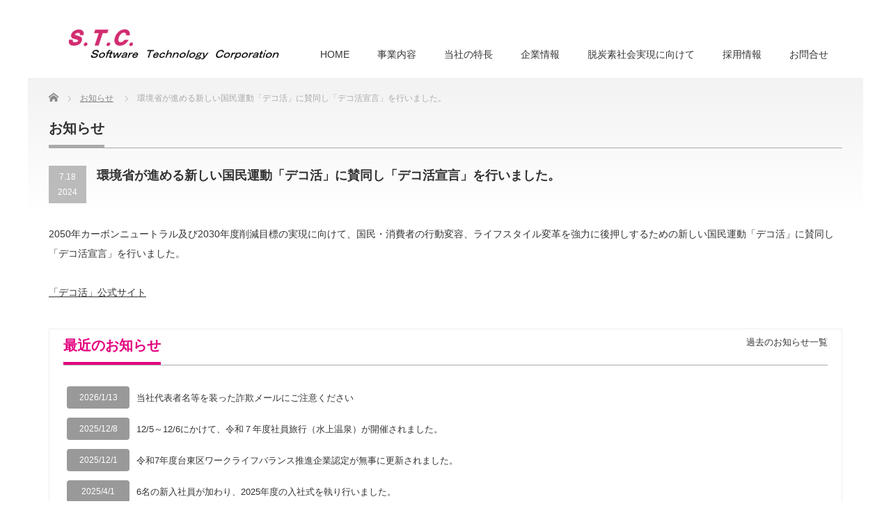

--- FILE ---
content_type: text/html; charset=UTF-8
request_url: https://softwaretechnology.co.jp/news/%E7%92%B0%E5%A2%83%E7%9C%81%E3%81%8C%E9%80%B2%E3%82%81%E3%82%8B%E6%96%B0%E3%81%97%E3%81%84%E5%9B%BD%E6%B0%91%E9%81%8B%E5%8B%95%E3%80%8C%E3%83%87%E3%82%B3%E6%B4%BB%E3%80%8D%E3%81%AB%E8%B3%9B%E5%90%8C/
body_size: 34249
content:
<!DOCTYPE html PUBLIC "-//W3C//DTD XHTML 1.1//EN" "http://www.w3.org/TR/xhtml11/DTD/xhtml11.dtd">
<!--[if lt IE 9]><html xmlns="http://www.w3.org/1999/xhtml" class="ie"><![endif]-->
<!--[if (gt IE 9)|!(IE)]><!--><html xmlns="http://www.w3.org/1999/xhtml"><!--<![endif]-->
<head profile="http://gmpg.org/xfn/11">
<meta http-equiv="Content-Type" content="text/html; charset=UTF-8" />
<meta http-equiv="X-UA-Compatible" content="IE=edge,chrome=1" />
<meta name="viewport" content="width=device-width" />
<title>環境省が進める新しい国民運動「デコ活」に賛同し「デコ活宣言」を行いました。 | 株式会社エス・ティー・シー | STC</title>
<meta name="description" content="2050年カーボンニュートラル及び2030年度削減目標の実現に向けて、国民・消費者の行動変容、ライフスタイル変革を強力に後押しするための新しい国民運動「デコ活」に賛同し「デコ活宣言」を行いました。" />
<link rel="alternate" type="application/rss+xml" title="株式会社エス・ティー・シー | STC RSS Feed" href="https://softwaretechnology.co.jp/feed/" />
<link rel="alternate" type="application/atom+xml" title="株式会社エス・ティー・シー | STC Atom Feed" href="https://softwaretechnology.co.jp/feed/atom/" />
<link rel="pingback" href="https://softwaretechnology.co.jp/wordpress/xmlrpc.php" />


<meta name='robots' content='max-image-preview:large' />
	<style>img:is([sizes="auto" i], [sizes^="auto," i]) { contain-intrinsic-size: 3000px 1500px }</style>
	<script type="text/javascript">
/* <![CDATA[ */
window._wpemojiSettings = {"baseUrl":"https:\/\/s.w.org\/images\/core\/emoji\/16.0.1\/72x72\/","ext":".png","svgUrl":"https:\/\/s.w.org\/images\/core\/emoji\/16.0.1\/svg\/","svgExt":".svg","source":{"concatemoji":"https:\/\/softwaretechnology.co.jp\/wordpress\/wp-includes\/js\/wp-emoji-release.min.js?ver=6.8.3"}};
/*! This file is auto-generated */
!function(s,n){var o,i,e;function c(e){try{var t={supportTests:e,timestamp:(new Date).valueOf()};sessionStorage.setItem(o,JSON.stringify(t))}catch(e){}}function p(e,t,n){e.clearRect(0,0,e.canvas.width,e.canvas.height),e.fillText(t,0,0);var t=new Uint32Array(e.getImageData(0,0,e.canvas.width,e.canvas.height).data),a=(e.clearRect(0,0,e.canvas.width,e.canvas.height),e.fillText(n,0,0),new Uint32Array(e.getImageData(0,0,e.canvas.width,e.canvas.height).data));return t.every(function(e,t){return e===a[t]})}function u(e,t){e.clearRect(0,0,e.canvas.width,e.canvas.height),e.fillText(t,0,0);for(var n=e.getImageData(16,16,1,1),a=0;a<n.data.length;a++)if(0!==n.data[a])return!1;return!0}function f(e,t,n,a){switch(t){case"flag":return n(e,"\ud83c\udff3\ufe0f\u200d\u26a7\ufe0f","\ud83c\udff3\ufe0f\u200b\u26a7\ufe0f")?!1:!n(e,"\ud83c\udde8\ud83c\uddf6","\ud83c\udde8\u200b\ud83c\uddf6")&&!n(e,"\ud83c\udff4\udb40\udc67\udb40\udc62\udb40\udc65\udb40\udc6e\udb40\udc67\udb40\udc7f","\ud83c\udff4\u200b\udb40\udc67\u200b\udb40\udc62\u200b\udb40\udc65\u200b\udb40\udc6e\u200b\udb40\udc67\u200b\udb40\udc7f");case"emoji":return!a(e,"\ud83e\udedf")}return!1}function g(e,t,n,a){var r="undefined"!=typeof WorkerGlobalScope&&self instanceof WorkerGlobalScope?new OffscreenCanvas(300,150):s.createElement("canvas"),o=r.getContext("2d",{willReadFrequently:!0}),i=(o.textBaseline="top",o.font="600 32px Arial",{});return e.forEach(function(e){i[e]=t(o,e,n,a)}),i}function t(e){var t=s.createElement("script");t.src=e,t.defer=!0,s.head.appendChild(t)}"undefined"!=typeof Promise&&(o="wpEmojiSettingsSupports",i=["flag","emoji"],n.supports={everything:!0,everythingExceptFlag:!0},e=new Promise(function(e){s.addEventListener("DOMContentLoaded",e,{once:!0})}),new Promise(function(t){var n=function(){try{var e=JSON.parse(sessionStorage.getItem(o));if("object"==typeof e&&"number"==typeof e.timestamp&&(new Date).valueOf()<e.timestamp+604800&&"object"==typeof e.supportTests)return e.supportTests}catch(e){}return null}();if(!n){if("undefined"!=typeof Worker&&"undefined"!=typeof OffscreenCanvas&&"undefined"!=typeof URL&&URL.createObjectURL&&"undefined"!=typeof Blob)try{var e="postMessage("+g.toString()+"("+[JSON.stringify(i),f.toString(),p.toString(),u.toString()].join(",")+"));",a=new Blob([e],{type:"text/javascript"}),r=new Worker(URL.createObjectURL(a),{name:"wpTestEmojiSupports"});return void(r.onmessage=function(e){c(n=e.data),r.terminate(),t(n)})}catch(e){}c(n=g(i,f,p,u))}t(n)}).then(function(e){for(var t in e)n.supports[t]=e[t],n.supports.everything=n.supports.everything&&n.supports[t],"flag"!==t&&(n.supports.everythingExceptFlag=n.supports.everythingExceptFlag&&n.supports[t]);n.supports.everythingExceptFlag=n.supports.everythingExceptFlag&&!n.supports.flag,n.DOMReady=!1,n.readyCallback=function(){n.DOMReady=!0}}).then(function(){return e}).then(function(){var e;n.supports.everything||(n.readyCallback(),(e=n.source||{}).concatemoji?t(e.concatemoji):e.wpemoji&&e.twemoji&&(t(e.twemoji),t(e.wpemoji)))}))}((window,document),window._wpemojiSettings);
/* ]]> */
</script>
<style id='wp-emoji-styles-inline-css' type='text/css'>

	img.wp-smiley, img.emoji {
		display: inline !important;
		border: none !important;
		box-shadow: none !important;
		height: 1em !important;
		width: 1em !important;
		margin: 0 0.07em !important;
		vertical-align: -0.1em !important;
		background: none !important;
		padding: 0 !important;
	}
</style>
<link rel='stylesheet' id='wp-block-library-css' href='https://softwaretechnology.co.jp/wordpress/wp-includes/css/dist/block-library/style.min.css?ver=6.8.3' type='text/css' media='all' />
<style id='classic-theme-styles-inline-css' type='text/css'>
/*! This file is auto-generated */
.wp-block-button__link{color:#fff;background-color:#32373c;border-radius:9999px;box-shadow:none;text-decoration:none;padding:calc(.667em + 2px) calc(1.333em + 2px);font-size:1.125em}.wp-block-file__button{background:#32373c;color:#fff;text-decoration:none}
</style>
<style id='global-styles-inline-css' type='text/css'>
:root{--wp--preset--aspect-ratio--square: 1;--wp--preset--aspect-ratio--4-3: 4/3;--wp--preset--aspect-ratio--3-4: 3/4;--wp--preset--aspect-ratio--3-2: 3/2;--wp--preset--aspect-ratio--2-3: 2/3;--wp--preset--aspect-ratio--16-9: 16/9;--wp--preset--aspect-ratio--9-16: 9/16;--wp--preset--color--black: #000000;--wp--preset--color--cyan-bluish-gray: #abb8c3;--wp--preset--color--white: #ffffff;--wp--preset--color--pale-pink: #f78da7;--wp--preset--color--vivid-red: #cf2e2e;--wp--preset--color--luminous-vivid-orange: #ff6900;--wp--preset--color--luminous-vivid-amber: #fcb900;--wp--preset--color--light-green-cyan: #7bdcb5;--wp--preset--color--vivid-green-cyan: #00d084;--wp--preset--color--pale-cyan-blue: #8ed1fc;--wp--preset--color--vivid-cyan-blue: #0693e3;--wp--preset--color--vivid-purple: #9b51e0;--wp--preset--gradient--vivid-cyan-blue-to-vivid-purple: linear-gradient(135deg,rgba(6,147,227,1) 0%,rgb(155,81,224) 100%);--wp--preset--gradient--light-green-cyan-to-vivid-green-cyan: linear-gradient(135deg,rgb(122,220,180) 0%,rgb(0,208,130) 100%);--wp--preset--gradient--luminous-vivid-amber-to-luminous-vivid-orange: linear-gradient(135deg,rgba(252,185,0,1) 0%,rgba(255,105,0,1) 100%);--wp--preset--gradient--luminous-vivid-orange-to-vivid-red: linear-gradient(135deg,rgba(255,105,0,1) 0%,rgb(207,46,46) 100%);--wp--preset--gradient--very-light-gray-to-cyan-bluish-gray: linear-gradient(135deg,rgb(238,238,238) 0%,rgb(169,184,195) 100%);--wp--preset--gradient--cool-to-warm-spectrum: linear-gradient(135deg,rgb(74,234,220) 0%,rgb(151,120,209) 20%,rgb(207,42,186) 40%,rgb(238,44,130) 60%,rgb(251,105,98) 80%,rgb(254,248,76) 100%);--wp--preset--gradient--blush-light-purple: linear-gradient(135deg,rgb(255,206,236) 0%,rgb(152,150,240) 100%);--wp--preset--gradient--blush-bordeaux: linear-gradient(135deg,rgb(254,205,165) 0%,rgb(254,45,45) 50%,rgb(107,0,62) 100%);--wp--preset--gradient--luminous-dusk: linear-gradient(135deg,rgb(255,203,112) 0%,rgb(199,81,192) 50%,rgb(65,88,208) 100%);--wp--preset--gradient--pale-ocean: linear-gradient(135deg,rgb(255,245,203) 0%,rgb(182,227,212) 50%,rgb(51,167,181) 100%);--wp--preset--gradient--electric-grass: linear-gradient(135deg,rgb(202,248,128) 0%,rgb(113,206,126) 100%);--wp--preset--gradient--midnight: linear-gradient(135deg,rgb(2,3,129) 0%,rgb(40,116,252) 100%);--wp--preset--font-size--small: 13px;--wp--preset--font-size--medium: 20px;--wp--preset--font-size--large: 36px;--wp--preset--font-size--x-large: 42px;--wp--preset--spacing--20: 0.44rem;--wp--preset--spacing--30: 0.67rem;--wp--preset--spacing--40: 1rem;--wp--preset--spacing--50: 1.5rem;--wp--preset--spacing--60: 2.25rem;--wp--preset--spacing--70: 3.38rem;--wp--preset--spacing--80: 5.06rem;--wp--preset--shadow--natural: 6px 6px 9px rgba(0, 0, 0, 0.2);--wp--preset--shadow--deep: 12px 12px 50px rgba(0, 0, 0, 0.4);--wp--preset--shadow--sharp: 6px 6px 0px rgba(0, 0, 0, 0.2);--wp--preset--shadow--outlined: 6px 6px 0px -3px rgba(255, 255, 255, 1), 6px 6px rgba(0, 0, 0, 1);--wp--preset--shadow--crisp: 6px 6px 0px rgba(0, 0, 0, 1);}:where(.is-layout-flex){gap: 0.5em;}:where(.is-layout-grid){gap: 0.5em;}body .is-layout-flex{display: flex;}.is-layout-flex{flex-wrap: wrap;align-items: center;}.is-layout-flex > :is(*, div){margin: 0;}body .is-layout-grid{display: grid;}.is-layout-grid > :is(*, div){margin: 0;}:where(.wp-block-columns.is-layout-flex){gap: 2em;}:where(.wp-block-columns.is-layout-grid){gap: 2em;}:where(.wp-block-post-template.is-layout-flex){gap: 1.25em;}:where(.wp-block-post-template.is-layout-grid){gap: 1.25em;}.has-black-color{color: var(--wp--preset--color--black) !important;}.has-cyan-bluish-gray-color{color: var(--wp--preset--color--cyan-bluish-gray) !important;}.has-white-color{color: var(--wp--preset--color--white) !important;}.has-pale-pink-color{color: var(--wp--preset--color--pale-pink) !important;}.has-vivid-red-color{color: var(--wp--preset--color--vivid-red) !important;}.has-luminous-vivid-orange-color{color: var(--wp--preset--color--luminous-vivid-orange) !important;}.has-luminous-vivid-amber-color{color: var(--wp--preset--color--luminous-vivid-amber) !important;}.has-light-green-cyan-color{color: var(--wp--preset--color--light-green-cyan) !important;}.has-vivid-green-cyan-color{color: var(--wp--preset--color--vivid-green-cyan) !important;}.has-pale-cyan-blue-color{color: var(--wp--preset--color--pale-cyan-blue) !important;}.has-vivid-cyan-blue-color{color: var(--wp--preset--color--vivid-cyan-blue) !important;}.has-vivid-purple-color{color: var(--wp--preset--color--vivid-purple) !important;}.has-black-background-color{background-color: var(--wp--preset--color--black) !important;}.has-cyan-bluish-gray-background-color{background-color: var(--wp--preset--color--cyan-bluish-gray) !important;}.has-white-background-color{background-color: var(--wp--preset--color--white) !important;}.has-pale-pink-background-color{background-color: var(--wp--preset--color--pale-pink) !important;}.has-vivid-red-background-color{background-color: var(--wp--preset--color--vivid-red) !important;}.has-luminous-vivid-orange-background-color{background-color: var(--wp--preset--color--luminous-vivid-orange) !important;}.has-luminous-vivid-amber-background-color{background-color: var(--wp--preset--color--luminous-vivid-amber) !important;}.has-light-green-cyan-background-color{background-color: var(--wp--preset--color--light-green-cyan) !important;}.has-vivid-green-cyan-background-color{background-color: var(--wp--preset--color--vivid-green-cyan) !important;}.has-pale-cyan-blue-background-color{background-color: var(--wp--preset--color--pale-cyan-blue) !important;}.has-vivid-cyan-blue-background-color{background-color: var(--wp--preset--color--vivid-cyan-blue) !important;}.has-vivid-purple-background-color{background-color: var(--wp--preset--color--vivid-purple) !important;}.has-black-border-color{border-color: var(--wp--preset--color--black) !important;}.has-cyan-bluish-gray-border-color{border-color: var(--wp--preset--color--cyan-bluish-gray) !important;}.has-white-border-color{border-color: var(--wp--preset--color--white) !important;}.has-pale-pink-border-color{border-color: var(--wp--preset--color--pale-pink) !important;}.has-vivid-red-border-color{border-color: var(--wp--preset--color--vivid-red) !important;}.has-luminous-vivid-orange-border-color{border-color: var(--wp--preset--color--luminous-vivid-orange) !important;}.has-luminous-vivid-amber-border-color{border-color: var(--wp--preset--color--luminous-vivid-amber) !important;}.has-light-green-cyan-border-color{border-color: var(--wp--preset--color--light-green-cyan) !important;}.has-vivid-green-cyan-border-color{border-color: var(--wp--preset--color--vivid-green-cyan) !important;}.has-pale-cyan-blue-border-color{border-color: var(--wp--preset--color--pale-cyan-blue) !important;}.has-vivid-cyan-blue-border-color{border-color: var(--wp--preset--color--vivid-cyan-blue) !important;}.has-vivid-purple-border-color{border-color: var(--wp--preset--color--vivid-purple) !important;}.has-vivid-cyan-blue-to-vivid-purple-gradient-background{background: var(--wp--preset--gradient--vivid-cyan-blue-to-vivid-purple) !important;}.has-light-green-cyan-to-vivid-green-cyan-gradient-background{background: var(--wp--preset--gradient--light-green-cyan-to-vivid-green-cyan) !important;}.has-luminous-vivid-amber-to-luminous-vivid-orange-gradient-background{background: var(--wp--preset--gradient--luminous-vivid-amber-to-luminous-vivid-orange) !important;}.has-luminous-vivid-orange-to-vivid-red-gradient-background{background: var(--wp--preset--gradient--luminous-vivid-orange-to-vivid-red) !important;}.has-very-light-gray-to-cyan-bluish-gray-gradient-background{background: var(--wp--preset--gradient--very-light-gray-to-cyan-bluish-gray) !important;}.has-cool-to-warm-spectrum-gradient-background{background: var(--wp--preset--gradient--cool-to-warm-spectrum) !important;}.has-blush-light-purple-gradient-background{background: var(--wp--preset--gradient--blush-light-purple) !important;}.has-blush-bordeaux-gradient-background{background: var(--wp--preset--gradient--blush-bordeaux) !important;}.has-luminous-dusk-gradient-background{background: var(--wp--preset--gradient--luminous-dusk) !important;}.has-pale-ocean-gradient-background{background: var(--wp--preset--gradient--pale-ocean) !important;}.has-electric-grass-gradient-background{background: var(--wp--preset--gradient--electric-grass) !important;}.has-midnight-gradient-background{background: var(--wp--preset--gradient--midnight) !important;}.has-small-font-size{font-size: var(--wp--preset--font-size--small) !important;}.has-medium-font-size{font-size: var(--wp--preset--font-size--medium) !important;}.has-large-font-size{font-size: var(--wp--preset--font-size--large) !important;}.has-x-large-font-size{font-size: var(--wp--preset--font-size--x-large) !important;}
:where(.wp-block-post-template.is-layout-flex){gap: 1.25em;}:where(.wp-block-post-template.is-layout-grid){gap: 1.25em;}
:where(.wp-block-columns.is-layout-flex){gap: 2em;}:where(.wp-block-columns.is-layout-grid){gap: 2em;}
:root :where(.wp-block-pullquote){font-size: 1.5em;line-height: 1.6;}
</style>
<script type="text/javascript" src="https://softwaretechnology.co.jp/wordpress/wp-includes/js/jquery/jquery.min.js?ver=3.7.1" id="jquery-core-js"></script>
<script type="text/javascript" src="https://softwaretechnology.co.jp/wordpress/wp-includes/js/jquery/jquery-migrate.min.js?ver=3.4.1" id="jquery-migrate-js"></script>
<link rel="https://api.w.org/" href="https://softwaretechnology.co.jp/wp-json/" /><link rel="canonical" href="https://softwaretechnology.co.jp/news/%e7%92%b0%e5%a2%83%e7%9c%81%e3%81%8c%e9%80%b2%e3%82%81%e3%82%8b%e6%96%b0%e3%81%97%e3%81%84%e5%9b%bd%e6%b0%91%e9%81%8b%e5%8b%95%e3%80%8c%e3%83%87%e3%82%b3%e6%b4%bb%e3%80%8d%e3%81%ab%e8%b3%9b%e5%90%8c/" />
<link rel='shortlink' href='https://softwaretechnology.co.jp/?p=874' />
<link rel="alternate" title="oEmbed (JSON)" type="application/json+oembed" href="https://softwaretechnology.co.jp/wp-json/oembed/1.0/embed?url=https%3A%2F%2Fsoftwaretechnology.co.jp%2Fnews%2F%25e7%2592%25b0%25e5%25a2%2583%25e7%259c%2581%25e3%2581%258c%25e9%2580%25b2%25e3%2582%2581%25e3%2582%258b%25e6%2596%25b0%25e3%2581%2597%25e3%2581%2584%25e5%259b%25bd%25e6%25b0%2591%25e9%2581%258b%25e5%258b%2595%25e3%2580%258c%25e3%2583%2587%25e3%2582%25b3%25e6%25b4%25bb%25e3%2580%258d%25e3%2581%25ab%25e8%25b3%259b%25e5%2590%258c%2F" />
<link rel="alternate" title="oEmbed (XML)" type="text/xml+oembed" href="https://softwaretechnology.co.jp/wp-json/oembed/1.0/embed?url=https%3A%2F%2Fsoftwaretechnology.co.jp%2Fnews%2F%25e7%2592%25b0%25e5%25a2%2583%25e7%259c%2581%25e3%2581%258c%25e9%2580%25b2%25e3%2582%2581%25e3%2582%258b%25e6%2596%25b0%25e3%2581%2597%25e3%2581%2584%25e5%259b%25bd%25e6%25b0%2591%25e9%2581%258b%25e5%258b%2595%25e3%2580%258c%25e3%2583%2587%25e3%2582%25b3%25e6%25b4%25bb%25e3%2580%258d%25e3%2581%25ab%25e8%25b3%259b%25e5%2590%258c%2F&#038;format=xml" />
<!-- Analytics by WP Statistics v13.2.8 - https://wp-statistics.com/ -->
<link rel="icon" href="https://softwaretechnology.co.jp/wordpress/wp-content/uploads/2018/10/cropped-icon-32x32.png" sizes="32x32" />
<link rel="icon" href="https://softwaretechnology.co.jp/wordpress/wp-content/uploads/2018/10/cropped-icon-192x192.png" sizes="192x192" />
<link rel="apple-touch-icon" href="https://softwaretechnology.co.jp/wordpress/wp-content/uploads/2018/10/cropped-icon-180x180.png" />
<meta name="msapplication-TileImage" content="https://softwaretechnology.co.jp/wordpress/wp-content/uploads/2018/10/cropped-icon-270x270.png" />

<link rel="stylesheet" href="https://softwaretechnology.co.jp/wordpress/wp-content/themes/precious_tcd019/style.css?ver=3.5.3" type="text/css" />
<link rel="stylesheet" href="https://softwaretechnology.co.jp/wordpress/wp-content/themes/precious_tcd019/comment-style.css?ver=3.5.3" type="text/css" />

<link rel="stylesheet" media="screen and (min-width:771px)" href="https://softwaretechnology.co.jp/wordpress/wp-content/themes/precious_tcd019/style_pc.css?ver=3.5.3" type="text/css" />
<link rel="stylesheet" href="https://softwaretechnology.co.jp/wordpress/wp-content/themes/precious_tcd019/add-to-style.css?ver=3.5.3" type="text/css" /> <!--追加CSS-->
<link rel="stylesheet" media="screen and (max-width:770px)" href="https://softwaretechnology.co.jp/wordpress/wp-content/themes/precious_tcd019/style_sp.css?ver=3.5.3" type="text/css" />
<link rel="stylesheet" media="screen and (max-width:770px)" href="https://softwaretechnology.co.jp/wordpress/wp-content/themes/precious_tcd019/footer-bar/footer-bar.css?ver=?ver=3.5.3">

<link rel="stylesheet" href="https://softwaretechnology.co.jp/wordpress/wp-content/themes/precious_tcd019/japanese.css?ver=3.5.3" type="text/css" />

<!--新規フォント-->
<link href="https://fonts.googleapis.com/css?family=Noto+Serif+JP&amp;subset=japanese" rel="stylesheet">
<link href="https://fonts.googleapis.com/css?family=M+PLUS+1p&amp;subset=japanese" rel="stylesheet">
<link rel="stylesheet" href="https://use.fontawesome.com/releases/v5.3.1/css/all.css" integrity="sha384-mzrmE5qonljUremFsqc01SB46JvROS7bZs3IO2EmfFsd15uHvIt+Y8vEf7N7fWAU" crossorigin="anonymous">

<script type="text/javascript" src="https://softwaretechnology.co.jp/wordpress/wp-content/themes/precious_tcd019/js/jscript.js?ver=3.5.3"></script>
<script type="text/javascript" src="https://softwaretechnology.co.jp/wordpress/wp-content/themes/precious_tcd019/js/scroll.js?ver=3.5.3"></script>
<script type="text/javascript" src="https://softwaretechnology.co.jp/wordpress/wp-content/themes/precious_tcd019/js/comment.js?ver=3.5.3"></script>
<script type="text/javascript" src="https://softwaretechnology.co.jp/wordpress/wp-content/themes/precious_tcd019/js/rollover.js?ver=3.5.3"></script>
<!--[if lt IE 9]>
<link id="stylesheet" rel="stylesheet" href="https://softwaretechnology.co.jp/wordpress/wp-content/themes/precious_tcd019/style_pc.css?ver=3.5.3" type="text/css" />
<script type="text/javascript" src="https://softwaretechnology.co.jp/wordpress/wp-content/themes/precious_tcd019/js/ie.js?ver=3.5.3"></script>
<link rel="stylesheet" href="https://softwaretechnology.co.jp/wordpress/wp-content/themes/precious_tcd019/ie.css" type="text/css" />
<![endif]-->

<style type="text/css">
.post p { font-size:14px; }

a:hover { color:#00A2D9; }

.page_navi a:hover, #post_pagination a:hover, #wp-calendar td a:hover, .pc #return_top:hover,
 #wp-calendar #prev a:hover, #wp-calendar #next a:hover, #footer #wp-calendar td a:hover, .widget_search #search-btn input:hover, .widget_search #searchsubmit:hover, .tcdw_category_list_widget a:hover, .tcdw_news_list_widget .month, .tcd_menu_widget a:hover, .tcd_menu_widget li.current-menu-item a, #submit_comment:hover, .google_search #search_button:hover
  { background-color:#00A2D9; }

#guest_info input:focus, #comment_textarea textarea:focus
  { border-color:#00A2D9; }



</style>



<!-- タブ切り替え jQuery -->
<script type="text/javascript">
jQuery(function() {
	
	jQuery('#tabs a[href^="#overview"]').click(function(){
		jQuery("#tabs .overview").hide();
		jQuery(this.hash).fadeIn();
		return false;
	});
	//わざと1つ目を表示させておくことができます
	jQuery('#tabs a[href^="#overview"]:eq(0)').trigger('click');
	//1つ目を表示部分にclassを追加しておく
	jQuery('#tabs a[href^="#overview"]:eq(0)').addClass('active');
})
</script>

<!-- 指定タブにclassをつける -->
<script type="text/javascript">
jQuery(function() {
	// ①タブをクリックしたら発動
   jQuery('.tabs ul a').click(function() {
	   // ②クリックされたタブの順番を変数に格納
	   var index = jQuery('.tabs ul a').index(this);
	   // ③クリック済みタブのデザインを設定したcssのクラスを一旦削除
	   jQuery('.tabs ul a').removeClass('active');
	   // ④クリックされたタブにクリック済みデザインを適用する
	   jQuery(this).addClass('active');
	   // ⑤コンテンツを一旦非表示にし、クリックされた順番のコンテンツのみを表示
	   jQuery('.overview').removeClass('overview-table').eq(index).addClass('overview-table');
  });  	　　
});
</script>

<script type="text/javascript">
if ((navigator.userAgent.indexOf('iPhone') > 0) || navigator.userAgent.indexOf('iPod') > 0 || navigator.userAgent.indexOf('Android') > 0) {
        document.write('<meta name="viewport" content="width=device-width,user-scalable=yes,maximum-scale=2">');
    }else{
        document.write('<meta name="viewport" content="width=910,user-scalable=yes,maximum-scale=2">');
    }
</script>

</head>
<body class="wp-singular news-template-default single single-news postid-874 wp-theme-precious_tcd019">

 <div id="header_wrap">
  <div id="header" class="clearfix">

   <!-- logo -->
   <h1 id="logo_image" style="top:42px; left:28px;"><a href=" https://softwaretechnology.co.jp/" title="株式会社エス・ティー・シー | STC"><img src="https://softwaretechnology.co.jp/wordpress/wp-content/uploads/tcd-w/logo.png?1768360798" alt="株式会社エス・ティー・シー | STC" title="株式会社エス・ティー・シー | STC" /></a></h1>

   <!-- global menu -->
   <a href="#" class="menu_button"></a>
   <div id="global_menu" class="clearfix">
    <ul id="menu-global-menu" class="menu"><li id="menu-item-24" class="menu-item menu-item-type-custom menu-item-object-custom menu-item-home menu-item-24"><a href="https://softwaretechnology.co.jp/">HOME</a></li>
<li id="menu-item-29" class="menu-item menu-item-type-post_type menu-item-object-page menu-item-29"><a href="https://softwaretechnology.co.jp/business/">事業内容</a></li>
<li id="menu-item-28" class="menu-item menu-item-type-post_type menu-item-object-page menu-item-28"><a href="https://softwaretechnology.co.jp/stc-feature/">当社の特長</a></li>
<li id="menu-item-27" class="menu-item menu-item-type-post_type menu-item-object-page menu-item-27"><a href="https://softwaretechnology.co.jp/overview/">企業情報</a></li>
<li id="menu-item-741" class="menu-item menu-item-type-post_type menu-item-object-page menu-item-741"><a href="https://softwaretechnology.co.jp/decarbonization/">脱炭素社会実現に向けて</a></li>
<li id="menu-item-26" class="menu-item menu-item-type-post_type menu-item-object-page menu-item-has-children menu-item-26"><a href="https://softwaretechnology.co.jp/recruit/">採用情報</a>
<ul class="sub-menu">
	<li id="menu-item-194" class="menu-item menu-item-type-post_type menu-item-object-page menu-item-194"><a href="https://softwaretechnology.co.jp/recruit/application/">募集要項</a></li>
	<li id="menu-item-193" class="menu-item menu-item-type-post_type menu-item-object-page menu-item-193"><a href="https://softwaretechnology.co.jp/recruit/personnel/">採用担当者より</a></li>
	<li id="menu-item-192" class="menu-item menu-item-type-post_type menu-item-object-page menu-item-192"><a href="https://softwaretechnology.co.jp/recruit/voice-employees/">社員の声</a></li>
	<li id="menu-item-624" class="menu-item menu-item-type-post_type menu-item-object-page menu-item-624"><a href="https://softwaretechnology.co.jp/recruit/faq/">採用Q&#038;A</a></li>
</ul>
</li>
<li id="menu-item-25" class="menu-item menu-item-type-post_type menu-item-object-page menu-item-25"><a href="https://softwaretechnology.co.jp/inquiry/">お問合せ</a></li>
</ul>   </div>

  </div><!-- END #header -->
 </div><!-- END #header_wrap -->

  <div id="main_contents_wrap">
	 <div class="main_background">
  <div id="main_contents" class="clearfix">
    
        
<ul id="bread_crumb" class="clearfix">
 <li itemscope="itemscope" itemtype="http://data-vocabulary.org/Breadcrumb" class="home"><a itemprop="url" href="https://softwaretechnology.co.jp/"><span itemprop="title">Home</span></a></li>


 <li itemscope="itemscope" itemtype="http://data-vocabulary.org/Breadcrumb"><a itemprop="url" href="https://softwaretechnology.co.jp/news/"><span itemprop="title">お知らせ</span></a></li>
 <li class="last">環境省が進める新しい国民運動「デコ活」に賛同し「デコ活宣言」を行いました。</li>

</ul>
    
<div id="main_col">

 
 <h2 class="headline1"><span>お知らせ</span></h2>

 <div id="post_title" class="clearfix">
  <p class="post_date"><span class="date">7.18</span><span class="month">2024</span></p>
  <h2>環境省が進める新しい国民運動「デコ活」に賛同し「デコ活宣言」を行いました。</h2>
 </div>

 <div class="post clearfix">

  <p>2050年カーボンニュートラル及び2030年度削減目標の実現に向けて、国民・消費者の行動変容、ライフスタイル変革を強力に後押しするための新しい国民運動「デコ活」に賛同し「デコ活宣言」を行いました。</p>
<p><a href="https://ondankataisaku.env.go.jp/decokatsu/">「デコ活」公式サイト</a></p>
  
 </div><!-- END .post -->

 
 <!-- index news -->
 <div id="index_news">
  <h3 class="headline1"><span>最近のお知らせ</span></h3>
  <ol class="clearfix">
      <li class="clearfix">
    <p class="date">2026/1/13</p>
    <p class="title"><a href="https://softwaretechnology.co.jp/news/%e5%bd%93%e7%a4%be%e4%bb%a3%e8%a1%a8%e8%80%85%e5%90%8d%e3%82%92%e8%a3%85%e3%81%a3%e3%81%9f%e8%a9%90%e6%ac%ba%e3%83%a1%e3%83%bc%e3%83%ab%e3%81%ab%e3%81%94%e6%b3%a8%e6%84%8f%e3%81%8f%e3%81%a0%e3%81%95/">当社代表者名等を装った詐欺メールにご注意ください</a></p>
   </li>
      <li class="clearfix">
    <p class="date">2025/12/8</p>
    <p class="title"><a href="https://softwaretechnology.co.jp/news/12-5%ef%bd%9e12-6%e3%81%ab%e3%81%8b%e3%81%91%e3%81%a6%e3%80%81%e4%bb%a4%e5%92%8c%ef%bc%97%e5%b9%b4%e5%ba%a6%e7%a4%be%e5%93%a1%e6%97%85%e8%a1%8c%ef%bc%88%e6%b0%b4%e4%b8%8a%e6%b8%a9%e6%b3%89%ef%bc%89/">12/5～12/6にかけて、令和７年度社員旅行（水上温泉）が開催されました。</a></p>
   </li>
      <li class="clearfix">
    <p class="date">2025/12/1</p>
    <p class="title"><a href="https://softwaretechnology.co.jp/news/%e4%bb%a4%e5%92%8c7%e5%b9%b4%e5%ba%a6%e5%8f%b0%e6%9d%b1%e5%8c%ba%e3%83%af%e3%83%bc%e3%82%af%e3%83%a9%e3%82%a4%e3%83%95%e3%83%90%e3%83%a9%e3%83%b3%e3%82%b9%e6%8e%a8%e9%80%b2%e4%bc%81%e6%a5%ad%e8%aa%8d/">令和7年度台東区ワークライフバランス推進企業認定が無事に更新されました。</a></p>
   </li>
      <li class="clearfix">
    <p class="date">2025/4/1</p>
    <p class="title"><a href="https://softwaretechnology.co.jp/news/6%e5%90%8d%e3%81%ae%e6%96%b0%e5%85%a5%e7%a4%be%e5%93%a1%e3%81%8c%e5%8a%a0%e3%82%8f%e3%82%8a%e3%80%812025%e5%b9%b4%e5%ba%a6%e3%81%ae%e5%85%a5%e7%a4%be%e5%bc%8f%e3%82%92%e5%9f%b7%e3%82%8a%e8%a1%8c/">6名の新入社員が加わり、2025年度の入社式を執り行いました。</a></p>
   </li>
      <li class="clearfix">
    <p class="date">2025/1/27</p>
    <p class="title"><a href="https://softwaretechnology.co.jp/news/%e5%81%a5%e5%ba%b7%e5%84%aa%e8%89%af%e4%bc%81%e6%a5%ad%e3%80%8c%e9%8a%80%e3%81%ae%e8%aa%8d%e5%ae%9a%e3%80%8d%e3%82%92%e6%9b%b4%e6%96%b0%e3%81%84%e3%81%9f%e3%81%97%e3%81%be%e3%81%97%e3%81%9f%e3%80%82/">健康優良企業「銀の認定」を更新いたしました。</a></p>
   </li>
      <li class="clearfix">
    <p class="date">2024/12/9</p>
    <p class="title"><a href="https://softwaretechnology.co.jp/news/12-6%ef%bd%9e12-7%e3%81%ab%e3%81%8b%e3%81%91%e3%81%a6%e3%80%81%e4%bb%a4%e5%92%8c%ef%bc%96%e5%b9%b4%e5%ba%a6%e7%a4%be%e5%93%a1%e6%97%85%e8%a1%8c%ef%bc%88%e7%a3%af%e9%83%a8%e6%b8%a9%e6%b3%89%ef%bc%89/">12/6～12/7にかけて、令和６年度社員旅行（磯部温泉）が開催されました。</a></p>
   </li>
     </ol>
  <div class="index_archive_link"><a href="https://softwaretechnology.co.jp/news/">過去のお知らせ一覧</a></div>
 </div><!-- END #index_news -->

  <!-- footer banner -->
 
</div><!-- END #main_col -->


<div id="side_col">

 
</div>

  </div><!-- END #main_contents -->
  	</div><!-- END .main_background -->
 </div><!-- END #main_contents_wrap -->

 <a id="return_top" href="#header">ページ上部へ戻る</a>

   

 <div id="copyright">
  <div id="copyright_inner" class="clearfix">

   <!-- global menu -->
      <div id="footer_menu" class="clearfix">
    <ul id="menu-footer-menu" class="menu"><li id="menu-item-30" class="menu-item menu-item-type-custom menu-item-object-custom menu-item-home menu-item-30"><a href="https://softwaretechnology.co.jp/">HOME</a></li>
<li id="menu-item-35" class="menu-item menu-item-type-post_type menu-item-object-page menu-item-35"><a href="https://softwaretechnology.co.jp/business/">事業内容</a></li>
<li id="menu-item-34" class="menu-item menu-item-type-post_type menu-item-object-page menu-item-34"><a href="https://softwaretechnology.co.jp/stc-feature/">当社の特長</a></li>
<li id="menu-item-33" class="menu-item menu-item-type-post_type menu-item-object-page menu-item-33"><a href="https://softwaretechnology.co.jp/overview/">企業情報</a></li>
<li id="menu-item-749" class="menu-item menu-item-type-post_type menu-item-object-page menu-item-749"><a href="https://softwaretechnology.co.jp/decarbonization/">脱炭素社会実現に向けて</a></li>
<li id="menu-item-32" class="menu-item menu-item-type-post_type menu-item-object-page menu-item-32"><a href="https://softwaretechnology.co.jp/recruit/">採用情報</a></li>
<li id="menu-item-31" class="menu-item menu-item-type-post_type menu-item-object-page menu-item-31"><a href="https://softwaretechnology.co.jp/inquiry/">お問合せ</a></li>
<li id="menu-item-361" class="menu-item menu-item-type-post_type menu-item-object-page menu-item-361"><a href="https://softwaretechnology.co.jp/privacy_policy/">個人情報保護方針</a></li>
<li id="menu-item-670" class="menu-item menu-item-type-post_type menu-item-object-page menu-item-670"><a href="https://softwaretechnology.co.jp/compliance_policy/">コンプライアンス基本方針</a></li>
<li id="menu-item-681" class="menu-item menu-item-type-post_type menu-item-object-page menu-item-681"><a href="https://softwaretechnology.co.jp/security_policy/">情報セキュリティ基本方針</a></li>
</ul>   </div>
   
   <!-- social button -->
        <!-- 
   <p>Copyright &copy;&nbsp; <a href="https://softwaretechnology.co.jp/">株式会社エス・ティー・シー | STC</a> 2018</p> -->

  </div>
 </div>



  <!-- facebook share button code -->
 <div id="fb-root"></div>
 <script>
 (function(d, s, id) {
   var js, fjs = d.getElementsByTagName(s)[0];
   if (d.getElementById(id)) return;
   js = d.createElement(s); js.id = id;
   js.src = "//connect.facebook.net/ja_JP/sdk.js#xfbml=1&version=v2.5";
   fjs.parentNode.insertBefore(js, fjs);
 }(document, 'script', 'facebook-jssdk'));
 </script>
 
<script type="speculationrules">
{"prefetch":[{"source":"document","where":{"and":[{"href_matches":"\/*"},{"not":{"href_matches":["\/wordpress\/wp-*.php","\/wordpress\/wp-admin\/*","\/wordpress\/wp-content\/uploads\/*","\/wordpress\/wp-content\/*","\/wordpress\/wp-content\/plugins\/*","\/wordpress\/wp-content\/themes\/precious_tcd019\/*","\/*\\?(.+)"]}},{"not":{"selector_matches":"a[rel~=\"nofollow\"]"}},{"not":{"selector_matches":".no-prefetch, .no-prefetch a"}}]},"eagerness":"conservative"}]}
</script>
<script type="text/javascript" src="https://softwaretechnology.co.jp/wordpress/wp-includes/js/comment-reply.min.js?ver=6.8.3" id="comment-reply-js" async="async" data-wp-strategy="async"></script>
</body>
</html>

--- FILE ---
content_type: text/css
request_url: https://softwaretechnology.co.jp/wordpress/wp-content/themes/precious_tcd019/add-to-style.css?ver=3.5.3
body_size: 17349
content:
@charset "utf-8";

/* ----------------------------------------------------------------------
20181016追加
---------------------------------------------------------------------- */
html,body{
    width: 100%;
}

.pc-only {
	display: inline;
}
 
.sp-only {
	display: none;
}

.headline1 {
	font-size: 20px;
}

.inner-box h2 {
	border-left: 7px #333333 solid;
	border-bottom: 1px #333333 solid;
	padding: 10px;
	font-size: 1.2rem;

}
.inner-box h3 {
	border-top: 1px #333333 solid;
	border-bottom: 1px #333333 solid;
	padding-top: 5px;
	padding-bottom: 5px;
	font-size: 1.1rem;
}

.fas {
	padding-right: 5px;
}
/* ---------- top ---------- */
#index_top_wrap,
#main_contents_wrap {
    background: none;
}

.index_comment {
	position: relative;
	overflow: hidden;
	clear: both;
	margin: auto 9%;
}

.index_com_img {
	float: left;
	
}

.index_com_p {
	font-size: 0.9rem;
	line-height: 1.5rem;
	margin-top: 20px;
} 

.headline1,
.headline1 span {
	border-color: #aaaaaa;
}

#index_news .headline1 span {
	color: #e4007f;
	border-color: #e4007f;
}

#index_news {
	box-sizing: border-box;
	border: 1px #eeeeee solid;
	padding: 10px 20px;
} 


#copyright_inner {
	text-align: center;
}

#footer_menu {
    float: none;
    display: inline-block;
}

.index_privacy {
	position: relative;
	overflow: hidden;
	clear: both;
	width: 70%;
	margin: 30px auto 0;
}

.index_privacy a {
	text-decoration: none;
}

.index_privacy_img {
	float: left;
	margin-right: 20px;
	margin-bottom: 20px;
}

.index_privacy a:hover .index_privacy_img {
	opacity: 0.7;
}

.index_privacy_p {
	font-size: 0.9rem;
	line-height: 1.5rem;
	margin-top: 25px;
} 

/* パンくず */
#bread_crumb li.home a:hover:before,
#bread_crumb li a:hover {
	color: #00A2D9;
}


/* アニメーションホバー */
#index_banner ol li,
.img-cell {
	position: relative;
}

#index_banner ol li a:before,
.img-cell a:before {
    content: '';
    position: absolute;
    top: 0;
    left: 0;
    width: 100%;
    height: 100%;
    transform: scaleX(0);
    transform-origin: right;
    transition: transform .7s cubic-bezier(.19, 1, .22, 1);
    background: rgba(255,255,255,0.4);
}

#index_banner ol li a:after,
.img-cell a:after {
    content: '';
    position: absolute;
    top: 0;
    right: 0;
    width: 100%;
    height: 100%;
    transform: scaleX(0);
    transform-origin: left;
    transition: transform .7s cubic-bezier(.19, 1, .22, 1);
    background: rgba(255,255,255,0.4);
}
  
#index_banner ol li a:hover:before,
.img-cell a:hover:before {
    transform: scaleX(1);
    transform-origin: left;
}

#index_banner ol li a:hover:after,
.img-cell a:hover:after {
    transform: scaleX(1);
    transform-origin: right;
}
  
/*#index_banner ol li a .inner-text,
	.img-cell a .inner-text {
    position: absolute;
    z-index: 3;
    top: 0;
    left: 0;
    display: block;
    width: 100%;
}*/
.img-cell a,
.img-cell {
	max-width: 380px;
}

/* footer */
#footer_menu li a  {
	transition: ease 0.3s;
}

#footer_menu li a:hover,
#footer_menu li a:active {
	color: #76D9F4;
}

/* ---------- 固定ページ ---------- */
.entry-img img {
	height: auto;
    max-width: 100%;
}

.info-item p {
	margin-bottom: 0;
	font-size: 1.2rem;
	font-weight: bold;
}

.inner-box ul {
	font-size: 14px;
}

.main_background {
	background: linear-gradient(rgba(242,242,242,1), transparent 200px);
}

.home .main_background {
	background: none;
}

.img-inner p {
	margin-bottom: 0;
}


.midashi {
/* 	margin-top: 40px; */
	margin-bottom: 10px;
	font-size: 1.2rem;
	text-align: left;
	clear: both;
}

.inner-strong {
	margin-bottom: 10px;
}

.border-bk {
	border-bottom: 1px #333333 solid;
	margin-bottom: 28px;
}

/* 会社概要 */

/* タブ切り替えjQuery */

#tabs ul {
	overflow:hidden;
	/*height:2em; */
	list-style:none; 
	border-bottom: 1px #aaaaaa solid;
	margin-left: 0;
}
#tabs li {
	float:left; 
	display:inline; 
	margin-left:10px; 
	padding:5px 5px 0; 	
}

#tabs li span {
	padding: 0 0 0 0;
    margin: 0;
    display: inline-block;
}

.active span {
	border-bottom: 4px #aaaaaa solid;
	color: #00A2D9;
}
.active:hover {
	opacity: 0.8;
}

.overview-table,
.overview-table th,
.overview-table td {
	position: relative;
	background: none;
/*	border-left: none;
	border-right: none;*/
	text-align: left;
	vertical-align: top;
	font-size: 14px;
	border-color: #aaaaaa;
	border-collapse:collapse;
}

.overview-table th {
	padding-top: 10px;
	padding-bottom: 10px;
	font-weight: bold;
}

.overview-table td {
	padding-top: 10px;
	padding-bottom: 10px;
}

/* 2022.10追加（脱炭素社会実現に向けて） */
.decarbonization_main h2 {
	text-align: center;
	padding: 30px 0;
}


/*.overview-table01 td {
	background-color: #e6e6e6;
}*/


.iframe-wrap01 {
	position: relative;
	padding-top: 30%;
	width: 100%;
    border: #dddddd 1px solid;
    margin-bottom: 10px;
}

.iframe-wrap01 iframe {
	position: absolute;
	top: 0;
	left: 0;
	width: 100%;
	height: 100%;
}

p.map-p {
	text-indent: -1em;
	padding-left: 1em;
	margin-bottom: 10px;
	line-height: 1.5;
}

.panel {
	clear: both;
}

/*  募集要項  */
.business-inner h2 {
	margin-bottom: 0;
}

.application-table,
.application-table th,
.application-table td {
	position: relative;
	background: none;
	border: none;
	text-align: left;
	vertical-align: top;
	font-size: 14px;
}

#main_col .post {
	position: relative;
}

.logo-inner {
	position: absolute;
	z-index: 5;
	top: 5em;
   right: 0;
	cursor: pointer;
}

.logo-inner a p {
	margin-top: -25px;
    font-size: 0.8rem;
    color: #006ab1;

}

.logo-inner img{
	max-width: 190px;
	transition: ease 0.3s;
}

.logo-inner a {
	transition: ease 0.3s;
	font-size: 0.8rem;
   color: #006ab1;
}

.logo-inner a:hover,
.logo-inner a:active {
	opacity: 0.7;
	text-decoration: none;
}

.application-table th {
	font-weight: bold;
	width: 12%;
}

.application-table td ul {
	margin-left: 0;
	margin-bottom: 0;
	list-style: none;
	padding-left: 1em;	
}

.application-table td ul li {
	text-indent: -1em;
}

.application-table td ul li ul {
	padding-left: 0;
}

.application-table td ul li ul li{
	text-indent: 0;
}

.application-table td ul p {
	margin-bottom: 0;
}

.sgpb-main-html-content-wrapper p {
	font-size: 14px;
}

.col-blue {
	color: #00a2d9;
	text-decoration: underline;
}

.jissekiko:hover .col-blue,
.jissekiko:active .col-blue {
	text-decoration: none;
}

/*  採用担当者より */
.profile-inner {
	display:-webkit-box;
    display:-ms-flexbox;
    display:-webkit-flex;
    display:flex;
    -webkit-box-pack: justify;
    -ms-flex-pack: justify;
    justify-content: space-between;
}

.profile-inner p {	
}

.profile-img-box {	
}


/*  社員の声 */
.voice-inner h2 {
	position: relative;
	margin-left: 40px;
	color: #e20052;
	border-left-color: #e20052;
	padding-right: 0;
	margin-bottom: 10px;
	font-size: 1rem;
	text-indent: -4em;
    padding-left: 5em;
}

.voice-inner h2:before {
	content: '';
	display: inline-block;
	position: absolute;
	top: -15px;
    left: -60px;
    width: 50px;
    height: 78px;
/*  background: url(./img/index/icon_personnel02.png) no-repeat;
	background-size: contain;
	transform: rotateZ(-20deg); */
}

.voice-table {
	margin-left: 40px;
}

.voice-table,
.voice-table th,
.voice-table td {
	border: none;
	background: none;
	vertical-align: top;
	font-size: 14px;	
}

.voice-table th {
	width: 6.2em;
	text-align: right;
	padding-top: 20px;
}

.voice-table th span {
	color: #ffffff;
	background: #aaaaaa;
	background: #888888;
    padding: 4px 12px;
}

.voice-table td {
	border-bottom: 1px #333333 solid;
	padding: 20px 0;
}

.voice-table tr:last-of-type td {
	border-bottom: none;
}



/*  採用情報ボタン  */
.recruit-col {
	width: 100%;
}

.recruit-container { 
	width: auto;
	display: -webkit-box;
    display: -ms-flexbox;
    display: -webkit-flex;
    display: flex;
    -webkit-flex-wrap: wrap;
    -ms-flex-wrap: wrap;
    flex-wrap: wrap;
    -webkit-box-pack: center;
    -ms-flex-pack: center;
   justify-content: center;
}

.recruit-btn {
  position: relative;
  color: white;
  width: auto;
  transition: all 0.3s;
  text-align: center; 
  	padding-top: 10px;
	padding-bottom: 10px;
 }
 
.recruit-btn-01 {
	background-color: #069eaf;
}

.recruit-btn-02 {
	background-color: #d168a4;
}

.recruit-btn-03 {
	background-color: #697bbb;
}
 
.recruit-btn span {
    transition: all 0.3s;
    tranform: scale(1, 1);
}

.recruit-container a {
	text-decoration: none;
	width: 20%;
	margin: 10px;
}


.recruit-btn::before, .recruit-btn::after {
  content: '';
  position: absolute;
  transition: all 0.3s;
  bottom: 0;
  left: 0;
  width: 100%;
  height: 100%;
  z-index: 1;
}

.recruit-btn::before {
  transition: transform 0.15s, 0.15s border-radius 0.15s;
  opacity: 0;
  background: rgba(255, 255, 255, 0.3);
  transform: scale(0.1, 0.1);
  border-radius: 50%;
}

.recruit-btn:hover::before {
  opacity: 1;
  transform: scale(1, 1);
  border-radius: 0;
}

.recruit-btn::after {
  transition: all 0.3s;
  border: 1px solid rgba(255, 255, 255, 0.6);
}

.recruit-btn:hover::after {
  opacity: 0;
}



/*  お問合せ  */
.inquiry-inner {
	position: relative;
	margin: 0 20px;
}

.inquiry-mail-inner {
	position: relative;
	clear:both;
}

.mail-box {
	display: inline-block;
	margin:0 10px 20px;
    text-align: center;
}

.mail-box a {
	color: #ffffff;
	background: #3f5fab;
	padding: 15px 20px;	
	border-radius: 10px;
	text-decoration: none;
	transition: ease 0.3s;
}

/*.mail-box:last-of-type {
	margin-top: 20px;
}*/

.mail-box:last-of-type a {
	padding: 15px 20px;
}


/*  お問合せ ボタンエフェクト用  */
.mail-box a {
  position: relative;
  z-index: 2;
  line-height: 50px;
  border: 2px #3f5fab solid;
}

.mail-box a:hover {
  background-color: #fff;
  border-color: #59b1eb;
  color: #59b1eb;
}

.mail-box a::before,
.mail-box a::after {
  left: 0;
  width: 100%;
  height: 50%;
  background-color: #333;
}

.mail-box a::before {
  top: 0;
}

.mail-box a::after {
  bottom: 0;
}

.mail-box a:hover::before,
.mail-box a:hover::after {
  height: 0;
  background-color: #59b1eb;
}


/*  個人情報  */
.privacy-innner h3 {
	text-align: center;
}

p.txt-indent {
	text-indent: -0.85rem;
	padding-left: 1rem;
} 

p.txt-indent01 {
	text-indent: -1.5rem;
    padding-left: 1.5rem;
}

.privacy-table {
	font-size: 14px;
	text-align: left;
} 

.privacy-table-01 th,
.privacy-table-01 td {
	width: 33.333333%;
}

vacy-table-02 th,
.privacy-table-02 td {
	width: 50%;
}
/* ----------------------------------------------------------------------
min-771px
---------------------------------------------------------------------- */
@media screen and (min-width:771px) {
	.innner-box p:first-of-type {
		margin-top: 20px;
	}
	
	.main_background {
		width: 100%;
		max-width: 1200px;
		margin: auto;
	}
	
	#index_banner ol li {
		margin: 0 0 0 0;
	}
	
	#index_banner ol li.num1 {
		margin-right: 10px;
	}
	
	#index_banner ol li.num2 {
		margin-left: 10px;
	}
	
	#main_col {
    	width: 100%;
    	padding-bottom: 20px;
    	padding-top: 20px;	
    }
    
    #footer_menu li a {
	    font-size: 0.8rem;
    }
    
    .index_archive_link a {
    	right: 20px;
		top: 10px;
	}
	/* topics */
	#index_news ol {
    	margin-bottom: 25px;
	}
	
	#index_news ol li,
	#news_list li {
    	background: #ffffff;
	}
	
	/* ---------- 固定ページ ---------- */
	.img-inner {
		position: relative;
		box-sizing: border-box;
		clear: both;
	}
	
	.img-box {
		margin-right: 20px;
		margin-bottom: 40px;
		float: left;
	}
	
	.img-box-r {
		margin-left: 20px;
		margin-bottom: 40px;
		float: right;
	}
	
/* 	2022.10追加（STCの特長） */
	.feature_3 {
		padding-top: 20px;
	}
	
	
	.img-table {
		display: table;
		margin-top: -8px;
	}
	
	.img-tr {
		display: table-row;
	}
	
	.img-cell {
		position: relative;
		display: table-cell;
	}
	
	/* 会社概要 */
	/*.overview-table th, 
	.overview-table td {
		border: 2px #aaaaaa solid;
		border-left: none;
		border-right: none;
	}*/
}

/* ----------------------------------------------------------------------
max-1140px
---------------------------------------------------------------------- */
@media screen and (min-width:771px) and (max-width:1140px) {
	#main_contents {
		width: 95%;
	}
}

/* ----------------------------------------------------------------------
20211221追加
---------------------------------------------------------------------- */

/*脱炭素社会に向けての取り組み*/
.page-id-588 .main_background {
	background: linear-gradient(rgba(242,242,242,1) 50px, transparent 50px);
}

.page-id-588 .headline1 {
	text-align: center;
	border-bottom: 0;
	margin-top: 40px;
	margin-bottom: 15px;
}

.page-id-588 .headline1 span {
	border-bottom: 0;
}

.decarbonization_overview {
	text-align: center;
}

.decarbonization_link_list {
	display: flex;
	justify-content: space-between;
	margin-left: 0!important;
}

.decarbonization_link_list li {
    list-style: none;
    width: 23%;
}

.decarbonization_link_list li a {
	font-weight: bold;
	color: #fff;
	display: block;
	text-align: center;
	text-decoration: none;
	border-radius: 20px;
	padding: 3px;
}

.post .decarbonization_overview {
	font-size: 16px;
}

.decarbonization_link_list li:nth-child(1) a {
	background-color: #00ABBC;
}

.decarbonization_link_list li:nth-child(2) a {
	background-color: #00B931;
}

.decarbonization_link_list li:nth-child(3) a {
	background-color: #E76200;
}

.decarbonization_link_list li:nth-child(4) a {
	background-color: #5E47AB;
}

.decarbonization_support_list {
    display: flex;
	justify-content: space-around;
	margin-left: 0!important;
}

.decarbonization_support_list li {
	width: 30%;
	list-style: none;
}

.decarbonization_support_list_icon {
    display: table;
    height: 260px;
    width: 100%;
    text-align: center;
}

.decarbonization_support_list_icon > span {
	display: table-cell;
	vertical-align: middle;
}

.decarbonization_support_list_headline {
	text-align: center;
	font-weight: bold;
	line-height: 1.6;
	margin-bottom: 20px;
}

.decarbonization_support_list_stc {
	color: #D03172;
}

.decarbonization_effort {
	background-color: #E7E9EA;
	padding: 30px 40px 10px;
	margin-bottom: 50px;
}

.decarbonization_effort_list {
	display: flex;
	justify-content: center;
	flex-wrap: wrap;
	margin-left: 0!important;
}

.decarbonization_effort_list li {
	list-style: none;
	width: 23.5%;
	background-color: #fff;
	padding: 15px;
	box-sizing: border-box;
	box-shadow: 0px 0px 7px #a5a5a5;
	margin: 0 0.75% 20px;
}

.decarbonization_effort h3 {
    text-align: center;
    color: #fff;
    border-radius: 20px;
    padding: 5px;
}

.decarbonization_effort_list_icon {
	text-align: center;
	height: 130px;
	display: table;
	width: 100%;
}

.decarbonization_effort_list_icon span {
	display: table-cell;
	vertical-align: middle;
}

.post .decarbonization_effort_list_title {
	text-align: center;
	color: #fff;
	line-height: 1.4;
	padding: 10px 5px;
	display: table;
	width: 100%;
	box-sizing: border-box;
	border-radius: 15px;
	font-size: 16px;
	height: 60px;
	margin-bottom: 15px;
}

.post .decarbonization_effort_list_title span {
	display: table-cell;
	vertical-align: middle;
}

.post .decarbonization_effort_list_txt {
    font-weight: bold;
    line-height: 1.8;
}


#commuting h3, .post #commuting .decarbonization_effort_list_title {
	background-color: #00ABBC;
}
#occupation h3, .post #occupation .decarbonization_effort_list_title {
	background-color: #00B931;
}
#electronization h3, .post #electronization .decarbonization_effort_list_title {
	background-color: #E76200;
}
#recycle h3, .post #recycle .decarbonization_effort_list_title {
	background-color: #5E47AB;
}

/* Q&A */
.post .faq_headline {
    text-align: center;
    margin-top: 20px;
    border-bottom: 1px solid #333333;
    padding-bottom: 10px;
}

.faq_title {
    color: #2D2C41;
	font-size: 18px;
	background-color: #E4E6E8;
	padding: 15px 65px;
	position: relative;
	cursor: pointer;
}

.faq_wrap {
    margin-bottom: 50px;
}

.faq_content {
	padding: 15px 65px 35px;
	background-color: #F5F5F5;
}

.faq_title:after {
	content: "";
	position: absolute;
	right: 0;
	top: 0;
	height: 100%;
	width: 70px;
	background-image: url(/wordpress/wp-content/uploads/2021/12/a_open_icon.png);
	background-size: contain;
	background-repeat: no-repeat;
	background-position: right;
}

.faq_title.open:after {
	background-image: url(/wordpress/wp-content/uploads/2021/12/a_close_icon.png);
}
	

.faq_title:before {
	content: "";
	position: absolute;
	left: 5px;
	top: 5px;
	bottom: 5px;
	width: 70px;
	background-image: url(/wordpress/wp-content/uploads/2021/12/q_icon.png);
	background-size: contain;
	background-repeat: no-repeat;
	background-position: left;
}

@media screen and (max-width:770px) {
	.decarbonization_link_list {
		flex-wrap: wrap;
		font-size: 14px;
	}
	.decarbonization_link_list li {
		width: 49%;
		margin-bottom: 10px;
	}
	.decarbonization_support_list {
		display: block;
	}
	.decarbonization_support_list li {
		width: 100%;
		max-width: 320px;
		margin: auto;
	}
	.decarbonization_support_list_icon {
		height: auto;
		margin-bottom: 15px;
	}
	.decarbonization_effort_list li {
		width: 100%;
		max-width: 400px;
	}
	.decarbonization_effort {
		padding: 20px;
	}
	.page-id-588 .headline1 {
		margin-top: 10px;
		margin-bottom: 0px;
	}
	
	.faq_title {
		font-size: 13px;
		height: 40px;
		padding: 5px 65px 5px 55px;
	}

	.faq_content {
		padding: 15px 20px 25px;
	}
}

--- FILE ---
content_type: text/css
request_url: https://softwaretechnology.co.jp/wordpress/wp-content/themes/precious_tcd019/style_sp.css?ver=3.5.3
body_size: 29135
content:
/* ----------------------------------------------------------------------

 smart phone setting

---------------------------------------------------------------------- */

body {
  -webkit-text-size-adjust:100%; margin:0; padding:0;
  font-family:"Century Gothic",Arial,sans-serif;
  width:100%; position:relative;
  color:#333;
}

/* layout */
#contents { width:100%; }
#main_col { padding:25px 20px 0; }
#side_col { padding:30px 20px 0; }

#index_top_wrap { width:100%; background:#f2f2f2; }
#index_top { position:relative; margin:0 20px; padding:0; }

/* headline */
.headline1 { border-bottom:1px solid #ddd; padding:0; margin:0 0 25px 0; font-size:18px; }
.headline1 span { border-bottom:4px solid #ccc; padding:0 0 5px 0; margin:0; display:inline-block; }

#bread_crumb { padding:13px 20px; background: #F2F2F2; line-height: 150%; }
#bread_crumb li{ color: #000; font-size: 10px; padding: 0 5px 0 0; }
#bread_crumb li:after{ color: #000; top:0px; left: -15px; }
#bread_crumb li.home a:before { color: #000; font-size: 12px; top: 6px; }
#bread_crumb li a{ text-decoration: none; color: #000; }

/* ----------------------------------------------------------------------
 company info
---------------------------------------------------------------------- */
#company_info { margin:0 0 50px 0; padding:1px 0 0 0; }
#company_info p { margin:0; }
#company_info dl { margin:0 0 40px 0; }
#company_info dt { background:#f2f2f2; margin:0 0 5px 0; line-height:200%; font-weight:bold; font-size:12px; padding:0 10px; }
#company_info dd { margin:0 0 10px 0; line-height:200%; padding:0 10px; }

#company_map { text-align:right; }
#company_map a { color:#333; }
#company_map iframe { width:100%; }
#company_map_desc { padding:20px 0 0; }




/* ----------------------------------------------------------------------
 index
---------------------------------------------------------------------- */
/* slider */
#slider { z-index:1; margin:0 0 20px -20px; width: calc(100% + 40px); }
#slider img { width:100%; height:auto; display:block; }

/* top banner */
#index_banner ol { margin:0; padding:0; display: flex; }
#index_banner ol li { list-style-type:none; padding:0; margin:0 10px 20px 0; }
#index_banner ol li.num3{ margin-right: 0; }
#index_banner img { display:block; width:100%; height:auto; }

@media only screen and (max-width: 480px) {
  #index_banner ol { margin:0; padding:0; display: block; }
  #index_banner ol li { list-style-type:none; padding:0; margin:0 0 20px 0; }
}

/* news */
#index_news { position:relative; }
#index_news ol { margin:-10px 0 15px 0; padding:0; }
#index_news ol li { list-style-type:none; margin:0 0 3px 0; padding:15px; background:#f2f2f2; font-size:12px; }
#index_news ol li .date { font-size:12px; margin:0 0 10px 0; line-height:100%; color:#999; }
#index_news ol li .title { line-height:160%; padding:0; margin:0; }
#index_news ol li .title a { display:block; text-decoration:none; }

/* archive link */
.index_archive_link { width: 160px; height: 40px; display: block; margin: 20px auto 30px; }
.index_archive_link a { position:relative; font-size:12px; text-decoration:none; width: 160px; height: 40px; display: block; line-height: 40px; text-align: center; color: #fff; background: #aaa; }
.index_archive_link a:before{
  font-family:'design_plus'; color:#fff; font-size:14px; display:inline; position:absolute;
  -webkit-font-smoothing: antialiased; -moz-osx-font-smoothing: grayscale;
  content:'\e910'; top:0px; right:10px;
}
.index_archive_link a:hover {}

/* index center banner */
#index_center_banner { display:block; margin:0 0 30px 0; }
#index_center_banner img { width:100%; height:auto; display:block; }

/* product */
#index_product { position:relative; margin:0 0 30px 0; }
#index_product ol { margin:0; padding:0; display: flex; flex-wrap:wrap; }
#index_product ol li { list-style-type:none; margin:0 10px 30px 0; padding:0; width: calc(50% - 10px) }
#index_product ol li:nth-child(2n){ margin: 0 0 30px 10px; }
#index_product ol li .image { display:block; background:#fff; }
#index_product ol li .image img {
  display:block; width:100%; height:auto; border:1px solid #ccc;
  -webkit-transition-property:opacity; -webkit-transition-duration:0.4s; -webkit-transition-timing-function:ease; -moz-transition-property:opacity; -moz-transition-duration:0.4s; -moz-transition-timing-function:ease; -o-transition-property:opacity; -o-transition-duration:0.4s; -o-transition-timing-function:ease;
  -moz-box-sizing:border-box; -webkit-box-sizing:border-box; -o-box-sizing:border-box; -ms-box-sizing:border-box; box-sizing:border-box;
}
#index_product ol li .image:hover img { opacity:0.5; }
#index_product ol li .category { background:#999; color:#fff; padding:0 10px; height:40px; line-height:40px; overflow:hidden; font-size:14px; }
#index_product ol li .category a { text-decoration:none; color:#fff; }
#index_product ol li .category a:hover { text-decoration:underline; }
#index_product ol li .title { font-size:14px; margin:15px 0 10px; }
#index_product ol li .title a { text-decoration:none; }
#index_product ol li .desc { font-size:12px; margin:10px 0; line-height:160%; }

@media only screen and (max-width: 480px) {
  #index_product ol { margin:0; padding:0; display: block; }
  #index_product ol li { list-style-type:none; margin:0 0 30px 0; padding:0; width: 100%; }
  #index_product ol li:nth-child(2n){ margin: 0 0 30px 0; }
  #index_product ol li:last-child{ margin: 0; }
}

/* blog */
#index_blog { position:relative; margin:0 0 30px 0; }
#index_blog ol { margin:0; padding:0; }
#index_blog ol li { list-style-type:none; margin:0 0 15px 0; padding:0; border-bottom:none; }
#index_blog ol li:last-child { border:none; margin:0; padding:0; }
#index_blog ol li .image { float:left; margin:0 15px 0 0; background:#fff; width: 100px; height: 100px; }
#index_blog ol li .image img { display:block; -webkit-transition-property:opacity; -webkit-transition-duration:0.4s; -webkit-transition-timing-function:ease; -moz-transition-property:opacity; -moz-transition-duration:0.4s; -moz-transition-timing-function:ease; -o-transition-property:opacity; -o-transition-duration:0.4s; -o-transition-timing-function:ease; width: 100%; height: auto; }
#index_blog ol li .image:hover img { opacity:0.5; }
#index_blog ol li .date { margin:0; font-size:12px; color:#999; }
#index_blog ol li .title { margin:0; font-size:14px; }
#index_blog ol li .title a{text-decoration: none;}

/* footer banner */
#footer_banner{ margin: 0; }
#footer_banner li { margin:0 0 20px 0; }
#footer_banner li:last-child { margin:0; }
#footer_banner li img { width:100%; height:auto; display:block; }




/* ----------------------------------------------------------------------
 archive
---------------------------------------------------------------------- */
/* product */
#product_list { position:relative; margin:0 0 10px 0; }
#product_list { margin:0; padding:0; }
#product_list li { list-style-type:none; margin:0 0 20px 0; padding:0; }
#product_list li .image { display:block; background:#fff; }
#product_list li .image img {
  display:block; width:100%; height:auto; border:1px solid #ccc;
  -webkit-transition-property:opacity; -webkit-transition-duration:0.4s; -webkit-transition-timing-function:ease; -moz-transition-property:opacity; -moz-transition-duration:0.4s; -moz-transition-timing-function:ease; -o-transition-property:opacity; -o-transition-duration:0.4s; -o-transition-timing-function:ease;
  -moz-box-sizing:border-box; -webkit-box-sizing:border-box; -o-box-sizing:border-box; -ms-box-sizing:border-box; box-sizing:border-box;
}
#product_list li .image:hover img { opacity:0.5; }
#product_list li .title { font-size:14px; margin:0 0 10px 0; }
#product_list li .title a {
  text-decoration:none; display:block; padding:10px; background:#999; color:#fff; height:40px; overflow:hidden;
  -webkit-transition-property:background; -webkit-transition-duration:0.4s; -webkit-transition-timing-function:ease; -moz-transition-property:background; -moz-transition-duration:0.4s; -moz-transition-timing-function:ease; -o-transition-property:background; -o-transition-duration:0.4s; -o-transition-timing-function:ease;
}
#product_list li .title a:hover { background:#333; }

/* news */
#news_list { position:relative; }
#news_list { margin:0 0 15px 0; padding:0; }
#news_list li { list-style-type:none; margin:0 0 2px 0; padding:10px; background:#f2f2f2; font-size:13px; -webkit-border-radius:4px; -moz-border-radius:4px; border-radius:4px; }
#news_list li .date { font-size:12px; margin:0 10px 0 0; line-height:100%; color:#999; }
#news_list li .title { line-height:150%; padding:7px 0 0; margin:0; }
#news_list li .title a { display:block; text-decoration:none; }

/* blog */
#post_list { margin:0; padding:0; display: flex; flex-wrap:wrap; }
#post_list li { border-bottom:1px solid #ddd; margin:0 10px 25px 0; padding:0 0 15px 0; width: calc(50% - 10px); }
#post_list li:nth-child(2n){ margin:0 0 25px 10px }
#post_list .image { display:block; background:#fff; margin:0 0 15px 0; }
#post_list .image img { clear: both; display:block; width:100%; height:auto; -webkit-transition-property:opacity; -webkit-transition-duration:0.4s; -webkit-transition-timing-function:ease; -moz-transition-property:opacity; -moz-transition-duration:0.4s; -moz-transition-timing-function:ease; -o-transition-property:opacity; -o-transition-duration:0.4s; -o-transition-timing-function:ease; }
#post_list .image:hover img { opacity:0.5 }
#post_list .info { }
#post_list .no_thumbnail .info { float:none; width:auto; }
#post_list .post_date { font-size:12px; width:60px; height:60px; text-align:center; margin:0 15px 15px 0; line-height:100%; float:left; background:#bbb; position:relative; }
#post_list .date { color:#fff; display:block; position:absolute; top:10px; width:60px; }
#post_list .month { color:#fff; display:block; position:absolute; bottom:10px; width:60px; }
#post_list .title { font-size:16px; line-height:180%; margin:0 0 15px 0; }
#post_list .title a { text-decoration:none; }
#post_list .title a:hover { text-decoration:underline; }
#post_list .desc { clear:both; font-size: 12px; }
#post_list .desc a { text-decoration: none; }
#post_list ul { margin:0; }
#post_list li li { border:none; margin:0 25px 5px 0; padding:0; float:left; font-size:12px; }
#post_list li.meta_category { background:url(img/common/icon_category.png) no-repeat left 3px; padding-left:15px; }
#post_list li.meta_tag { background:url(img/common/icon_tag.png) no-repeat left 3px;  padding-left:15px; }
#post_list li.meta_comment { background:url(img/common/icon_comment.png) no-repeat left 3px;  padding-left:15px; }
#post_list li.meta_author { background:url(img/common/icon_author.png) no-repeat left 3px;  padding-left:15px; }

@media only screen and (max-width: 480px) {
  #post_list { margin:0; padding:0; display: block; }
  #post_list li { border-bottom:1px solid #ddd; margin:0 0 25px 0; padding:0 0 15px 0; width: 100%; }
  #post_list li:nth-child(2n) { margin-left: 0; }
  #post_list li:last-child{border: none;}
}

.page_navi h4{display: none;}
.page_navi a, .page_navi a:hover, .page_navi span{ border-radius: 0; }

/* ----------------------------------------------------------------------
 product single page
---------------------------------------------------------------------- */
#product_headline a { text-decoration:none; }
#product_headline a:hover { text-decoration:underline; }
.product_title { margin:0 0 20px 0; }

/* slider */
#product_image_slider_wrap { width:100%; background:#f2f2f2; padding:10px; position:relative; margin:0 0 20px 0; -moz-box-sizing:border-box; -webkit-box-sizing:border-box; -o-box-sizing:border-box; -ms-box-sizing:border-box; box-sizing:border-box; }
#product_image_slider_wrap #loader { display:none; }
#product_image_slider { width:100%; height:auto; margin:; overflow:hidden; }
#product_image_slider img { width:100%; height:auto; }

/* thumbnail */
.nivo-controlNav { padding:10px 0 0 0; margin:0 -4% 0 0; }
.nivo-controlNav a { cursor:pointer; margin:0 3% 0 0; display:block; float:left; width:30%; }
.nivo-controlNav a img { display:block; opacity:0.3; width:100%; }
.nivo-controlNav a.active img, .nivo-controlNav a:hover img { opacity:1; }

/* no slider */
#product_image { background:#f2f2f2; padding:10px; -moz-box-sizing:border-box; -webkit-box-sizing:border-box; -o-box-sizing:border-box; -ms-box-sizing:border-box; }
#product_image img { display:block; width:100%; height:auto; }

/* bookmark */
.bookmark { margin:0 0 30px 0; }
.bookmark li { float:left; margin:0 10px 0 0; }




/* ----------------------------------------------------------------------
 side content
---------------------------------------------------------------------- */
#side_col{ padding-bottom: 30px; }
.side_widget { margin:0 0 25px 0; font-size:12px; }
.side_widget a{ text-decoration: none;}
#side_col .side_widget:last-child{ margin: 0; }

/* search */
.widget_search #search-box, .widget_search #s, .google_search #search_input { width:calc(100% - 62px); height: 38px; padding:0 10px; }
.widget_search #search-btn input, .widget_search #searchsubmit, .google_search #search_button { width:40px; height: 40px; border-radius: 0; }

/* recommend product list */
.tcdw_recommend_product_list_widget li { width:23%; margin:0 2% 2% 0; -moz-box-sizing:border-box; -webkit-box-sizing:border-box; -o-box-sizing:border-box; -ms-box-sizing:border-box; box-sizing:border-box; }
.tcdw_recommend_product_list_widget li img { width:100%; height:auto; }

/* category */
.widget_categories{}
.widget_categories ul{
  border: 1px solid #ddd;
}
.widget_categories ul li{
  padding: 0;
  margin: 0;
  background: none;
}
.widget_categories ul li a{
  display: block;
  border-bottom: 1px solid #ddd;
  padding: 10px 15px;
  margin: 0;
  text-decoration: none;
}
.widget_categories ul li:last-child a{
  border-bottom: none;
}

.tcdw_product_list_widget ol{ margin: -12px 0 0 0; }
.tcdw_product_list_widget li{ border-bottom: 1px solid #ddd; }
.tcdw_product_list_widget li:last-child{ border-bottom: 1px solid #ddd; padding: 0 0 14px 0; }
.tcdw_product_list_widget a.image{ width: 72px; height: 72px; }

.tcdw_product_list_widget2 li{ display: table; width: calc(100% - 20px);}
.tcdw_product_list_widget2 a.image{ width: 72px; height: 72px; display: table-cell; margin: 0; }
.tcdw_product_list_widget2 a.title{ font-size: 12px; font-weight: normal; }
.tcdw_product_list_widget2 .info{ display: table-cell; vertical-align: middle; padding-left: 15px; width: 100%; }

.ml_ad_widget{ margin-bottom: 30px; }
/* ----------------------------------------------------------------------
 header
---------------------------------------------------------------------- */
#header_wrap { width:100%; }
#header { background:#fff; width:100%; height:60px; position:relative; border-bottom: none; }

#description { display:none; }

/* logo */
#logo_text, #logo_image { margin:7px 0 0 15px; line-height:120%; float:left; font-size:18px; font-weight:normal; width:40%; overflow:hidden; }
#logo_text a, #logo_image a { color:#333; text-decoration:none; display:block; }
#logo_text a:hover, #logo_image a:hover { }
#logo_image img { display:none; }
#logo_image a:before { content:attr(title); }

#logo_image_mobile{ display: table-cell; vertical-align: middle; height: 60px; padding-left: 15px; }
#logo_image_mobile a{ display: inline-block; height: 20px; margin: 0; text-decoration: none; }
#logo_image_mobile img{ width: auto; max-height: 100%; }

/* global menu */
/*#header a.menu_button {
   position:absolute; right:15px; margin:0;
   display:inline-block; font-size:11px; color:#333; padding:0 10px; line-height:30px; text-decoration:none;
   -moz-border-radius:4px; -khtml-border-radius:4px; -webkit-border-radius:4px; border-radius:4px;
   border:1px solid #ccc;
}
#header a.menu_button:hover { background:#aaa; color:#fff; }
#header a.active { color:#fff; background:#aaa; box-shadow:1px 1px 2px rgba(0,0,0,0.2) inset; }*/

a.menu_button:before{ 
  font-family: 'design_plus';
  color: #888; position: absolute; top: 17px; left: 19px; font-size: 18px; width: 24px; height: 24px; line-height: 24px;
  content: '\f0c9'; text-align: center;
}
a.menu_button{ position: absolute; right: 0px; top: 0px; z-index: 9; display: block; font-size: 11px; color: #333; width: 60px; height: 60px; line-height: 56px; text-decoration: none; }
a.menu_button:hover:before{ color: #fff; }
a.menu_button:hover{ background: #333; }

#global_menu { display:none; clear:both; width:100%; margin:0; top:0; position:relative; box-shadow: 1px 2px 1.5px rgba(0, 0, 0, 0.1); -moz-box-shadow: 1px 2px 1.5px rgba(0, 0, 0, 0.1); -webkit-box-shadow: 1px 2px 1.5px rgba(0, 0, 0, 0.1); z-index: 999; }
#global_menu ul { margin:0; }
#global_menu li { margin:0; line-height:100%; }
#global_menu li a { display:block; border:1px solid #ccc; margin:0 0 -1px 0; padding:10px 10px 10px 30px; line-height:160%; text-decoration:none; background:#fff url(img/common/arrow4.png) no-repeat 16px 18px; color:#333; }
#global_menu li a:hover { background-color:#aaa; color:#fff; }
#global_menu li li a { padding-left:45px; background:#fff url(img/common/arrow4.png) no-repeat 31px 18px; }
#global_menu li li li a { padding-left:60px; background:#fff url(img/common/arrow4.png) no-repeat 46px 18px; }
#global_menu li li li li a { padding-left:75px; background:#fff url(img/common/arrow4.png) no-repeat 61px 18px; }




/* ----------------------------------------------------------------------
 single post page
---------------------------------------------------------------------- */
.post { padding:15px 0 0; }

/* title */
#post_title { margin:0 0 5px 0; }
#post_title h2 { margin:0; padding:0; font-size:16px; line-height:160%; }
#post_title .post_date { font-size:12px; width:60px; height:60px; text-align:center; margin:0 15px 5px 0; line-height:100%; float:left; background:#bbb; position:relative; }
#post_title .date { color:#fff; display:block; position:absolute; top:15px; width:60px; }
#post_title .month { color:#fff; display:block; position:absolute; bottom:15px; width:60px; }


/* post thumbnail */
.post_image { text-align:center; margin:0 0 30px -20px; width: calc(100% + 40px); }
.post_image img { margin:0; width:100%; height:auto; }


/* next page */
#post_pagination { margin:0 0 30px 0; }
#post_pagination h5 { margin:0 10px 0 0; float:left; line-height:30px; font-size:12px; }
#post_pagination a, #post_pagination p { float:left; display:inline-block; background:#eee; margin:0 5px 0 0; width:30px; height:30px; line-height:30px; text-align:center; text-decoration:none; color:#333; -moz-border-radius:3px; -khtml-border-radius:3px; -webkit-border-radius:3px; border-radius:3px; font-size:12px; }
#post_pagination p { background:#999; color:#fff; }
#post_pagination a:hover { background:#00a2d9; color:#fff; }


/* meta and bookmark */
#post_meta { border-top:1px dotted #aaa; border-bottom:1px dotted #aaa; margin:0 0 40px 0; padding:15px 0; }
#post_meta #meta { float:none; width:100%; margin:0; font-size:12px; }
#post_meta #meta li { padding:0; margin:0 0 6px 0; line-height:160%; }
#post_meta #meta li.meta_author { background:url(img/common/icon_author.png) no-repeat left 5px; padding:0 0 0 18px; }
#post_meta #meta li.meta_comment { background:url(img/common/icon_comment.png) no-repeat left 5px; padding:0 0 0 18px; }
#post_meta #meta li.meta_category { background:url(img/common/icon_category.png) no-repeat 3px 4px; padding:0 0 0 18px; }
#post_meta #meta li.meta_tag { background:url(img/common/icon_tag.png) no-repeat left 5px; padding:0 0 0 18px; }
#post_meta .bookmark { float:right; margin:0; }
#post_meta .bookmark li { float:left; margin:0 0 0 10px; }


/* related post*/
#related_post { margin:0 0 35px 0; }
#related_post .headline { font-size:18px; margin:0 0 12px 0; line-height:100%; }
#related_post ul { margin:0; }
#related_post li { margin:0 0 15px 0; border:none; padding:0; }
#related_post .image { float:left; margin:0 15px 0 0; background:#fff; }
#related_post .image img { width:100px; height:100px; display:block; -webkit-transition-property:opacity; -webkit-transition-duration:0.4s; -webkit-transition-timing-function:ease; -moz-transition-property:opacity; -moz-transition-duration:0.4s; -moz-transition-timing-function:ease; -o-transition-property:opacity; -o-transition-duration:0.4s; -o-transition-timing-function:ease; }
#related_post .image:hover img { opacity:0.5; }
#related_post .info { }
#related_post .date { margin:0 0 5px 0; line-height:100%; font-size:10px; color:#222; }
#related_post .title { font-size:12px; margin:0; font-weight: normal; }
#related_post .title a { text-decoration:none; display:block; }


/* next prev post link */
/*#previous_next_post { margin:0 0 25px 0; padding:0; }
#previous_next_post a { }
#previous_post, #next_post { margin:0 0 5px 0; }
#previous_post a { margin:0; line-height:140%; font-size:11px; background:url(img/common/arrow_left.gif) no-repeat left 2px; padding:7px 0 18px 30px; border-bottom:1px dotted #ccc; margin:0 0 10px 0; display:block; }
#next_post a { margin:0; line-height:140%; font-size:11px; background:url(img/common/arrow_right.gif) no-repeat right 2px; padding:7px 30px 8px 0; display:block; }*/
#previous_next_post{ display: flex; flex-wrap: wrap; margin:0; font-size: 12px; }
#previous_next_post p{ display: block; width: calc(50% - 2px); border: solid 1px #ddd; text-align: center; float: none; }
#previous_next_post p:empty{ border: none; }
#previous_next_post p a{ display: block; height: 50px; line-height: 50px; background: none; width: 100%; padding: 0; position: relative; text-decoration: none; }
#previous_next_post p a:before{
  font-family:'design_plus'; color:#ccc; font-size:14px; display:inline; position:absolute;
  -webkit-font-smoothing: antialiased; -moz-osx-font-smoothing: grayscale;
}
#previous_next_post #next_post{ margin-left: -1px; }
#previous_next_post #previous_post a:before { content:'\e90f'; top:0px; left:10px; }
#previous_next_post #next_post a:before { content:'\e910'; top:0px; right:10px; }


/* comment box-sizing: content-box;?@*/
#comment_header_right { float:none; position:relative; margin:0; }
#comment_header_right li { float:none; margin: 0; }
#comment_header_right li a, #comment_header_right li p { width:100%; margin:-1px 0 0; float:none; }
.comment-meta { margin:0 0 10px 0; }
.comment-meta-left { float:left; width:auto; min-width:150px; }
.comment-content { padding:0; margin:0; }
#submit_comment { width:100%; }
#trackback_url_area input { padding:5px 2%; width:96%; border:none; background:#eee; }

.comment-content .no_comment{ padding: 0; }
.comment-content p{ line-height: 1.5; }

hr{
  margin: 2em 0;
  border:none;
  border-top: 1px solid #ddd;
}

.post img.alignright, div.alignright, .post img.alignleft, div.alignleft{
  margin: 2em auto;
  display: block;
  float: none;
}

/* ----------------------------------------------------------------------
 footer
---------------------------------------------------------------------- */
/* footer top area */
#footer { clear:both; width:100%; background:#f4f4f4; }
#footer_inner { position:relative; font-size:11px; padding-top:30px; }
#footer li { line-height:170%; margin:0 0 10px 0; padding:0; }

/* widget area */
#footer_widget { margin:0 20px; }
.footer_widget { margin:0 0 30px 0; }
#footer .last_widget { margin:0; }
.footer_headline { font-size:18px; margin:0 0 15px 0; padding:0; border-bottom:none; line-height: 160%; }
.footer_widget ul { margin:0; }
.footer_widget li ul { margin:10px 0 0 0; }
.footer_widget li { }
.footer_widget img { height:auto; max-width:100%; width:auto; }

#footer .tcdw_product_list_widget li{
  border: none;
  background: #fff;
  padding: 10px;
  margin: 0 0 6px;
}
#footer .tcdw_product_list_widget a.image{
  float: left;
  width: 72px;
  height: 72px;
  margin: 0 15px 0 0;
}
#footer .tcdw_product_list_widget .category{
  margin: 0 0 10px;
  color: #999;
}
#footer .tcdw_product_list_widget a.title{
  font-size: 12px;
  font-weight: normal;
}

#footer .tcdw_recommend_product_list_widget ol{
  display: flex;
  flex-wrap: wrap;
  width: calc(100% + 8px);
}
#footer .tcdw_recommend_product_list_widget li {
  margin:0 8px 8px 0;
  width: calc(25% - 8px);
}
#footer .tcdw_recommend_product_list_widget li:nth-child(4n) {
  margin:0 0 8px 0;
}
#footer .tcdw_recommend_product_list_widget li img { width:100%; height:auto; }


/* copyright area */
#copyright { width:100%; background:#F2F2F2; margin:0; padding:0; }

/* menu */
#footer_menu { margin:0; padding:30px 0; }
#footer_menu ul { margin:0; display: block; text-align: center; font-size: 12px; }
#footer_menu li { line-height:100%; margin:0 5px 0 0; padding:0 5px 0 0; display: inline-block; border-right: solid 1px #000; }
#footer_menu li:last-child { border:none; }
#footer_menu li a { color:#000; text-decoration:none; display:inline-block; padding:0; }
#footer_menu li a:hover { color:#999; text-decoration:none; }

/* return top */
#return_top { position:fixed; bottom:0; right:0; display:block; text-indent:100%; overflow:hidden; white-space:nowrap; width:50px; height:50px; margin:0; padding:0; background:#bbb url(img/footer/return_top.png) no-repeat center center; z-index: 999; }
#return_top:hover { background-color:#00a2d9; }

/* social link */
/* SNSボタン */
#social_link { margin:0 auto 30px; padding:0; text-align:center; float: none; }
#social_link li { display:inline-block; margin:0; position:relative; }
#social_link li a {
  display:block; text-indent:-200px; overflow:hidden; width:30px; height:30px; position:relative; 
  -webkit-transition-property:none; -moz-transition-property:none; -o-transition-property:none; 
}
#social_link li:before {
  font-family:'design_plus'; color:#000; font-size:14px; display:block; position:absolute; top:10px; left:9px;
  width:17px; height:17px; line-height:17px;
  -webkit-font-smoothing: antialiased; -moz-osx-font-smoothing: grayscale;
}
#social_link li.twitter:before { content:'\e904'; }
#social_link li.facebook:before { content:'\e902'; }
#social_link li.insta:before { content:'\ea92'; top:11px; }
#social_link li.pint:before { content:'\e905'; top:11px; }
#social_link li.flickr:before { content:'\eaa4'; top:11px; }
#social_link li.tumblr:before { content:'\eab9'; top:11px; }
#social_link li.rss:before { content:'\e90b'; }
#social_link li.twitter:hover:before { color:#16b9dc; }
#social_link li.facebook:hover:before { color:#3B5998; }
#social_link li.insta:hover:before { color:#8a3ab9; }
#social_link li.rss:hover:before { color:#ffcc00; }
#social_link li.pint:hover:before { color:#cb2027; }
#social_link li.flickr:hover:before { color:#ff0084; }
#social_link li.tumblr:hover:before { color:#34526f; }



/* copyright */
#copyright p { margin:0; float:none; font-size:10px; display: block; height: 50px; text-align: center; background: #999; color: #fff; line-height: 50px; }
#copyright a { text-decoration:none; color:#fff; }
#copyright a:hover { text-decoration:underline; }


/* ----------------------------------------------------------------------
追加css
---------------------------------------------------------------------- */
.pc-only {
	display: none;
}
 
.sp-only {
	display: inline;
}

#footer_menu li {
	margin-bottom: 15px;
}


/* footer */
#copyright {
	color: #fff;
    background: #999;
}

#footer_menu li a {
	color: #ffffff;
}

#footer_menu li {
    border-right-color: #ffffff;
}

/* HOME */
.index_comment {
    margin: auto 1%;
}

.index_com_img img {
	width: 95%;
} 

.index_privacy {
    width: 100%;
    margin-left: 1%;
    margin-right: 1%;
}

.index_privacy_img {
    margin-right: 10px;
    margin-bottom: 0;
}

.index_privacy_p {
	margin-top: 0;
}

/* 事業内容 */
.img-inner p {
	margin-top: 5px;
	margin-bottom: 40px;
}

/* STRの特徴 */
p.stc-p {
	margin-bottom: 5px;
}


/* Recruit */
.img-cell {
	margin:0 auto 15px;
}


/*  募集要項  */
.application-table th,
.application-table td {
	display: block;
	width: 100%;
	box-sizing: border-box;
}

.logo-inner {
	position: static;
    text-align: right;
}

.logo-inner img{
}

.application-table th {
	border-bottom: 1px #333333 solid;
	padding-bottom: 0;
}

.application-table td ul {

}

.application-table td ul li ul {

}

.application-table td ul p {

}

/*  採用情報ボタン  */
.recruit-container a {
	width: 90%;
}

/* 会社概要 */
.overview h2 {
	margin-top: 60px;
	font-size: 18px;
}

.overview-table th,
.overview-table td {
	display: block;
}

.iframe-wrap01 {
	padding-top: 56.25%;
}

.overview-table02 td {
    background-color: #e6e6e6;
}

.overview-table tr:last-of-type td{
    border-bottom-width: 2px;
}

/* 採用担当者より */
.profile-inner {
	display: block;   
}

.profile-img-box {
    text-align: right;
}

/* 社員の声 */
.voice-inner h2:before {
    top: -7px;
}

.voice-table {
	
}

.voice-table th,
.voice-table td {
	display: block;
	text-align: left;
	box-sizing: border-box;
}

.voice-table th {
	width: 100%;
	padding-left: 40px;
}

.voice-table td  {
	padding-top: 0;
	margin-left: 40px;
}

/* お問合せ */
.inquiry-mail-inner {
    text-align: center;
}

/* 個人情報について */
.privacy-table {
	font-size: 13px;
} 